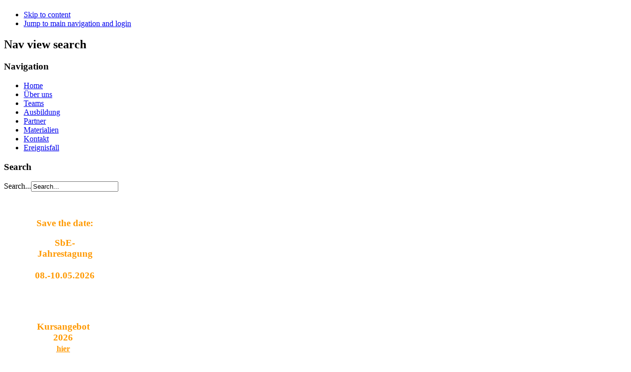

--- FILE ---
content_type: text/html; charset=utf-8
request_url: https://sbe-ev.de/index.php/en/?start=18
body_size: 7788
content:
<!DOCTYPE html PUBLIC "-//W3C//DTD XHTML 1.0 Transitional//EN" "http://www.w3.org/TR/xhtml1/DTD/xhtml1-transitional.dtd">
<html xmlns="http://www.w3.org/1999/xhtml" xml:lang="en-gb" lang="en-gb" dir="ltr" >
<head>
  <base href="https://sbe-ev.de/index.php/en/" />
  <meta http-equiv="content-type" content="text/html; charset=utf-8" />
  <meta name="generator" content="Joomla! - Open Source Content Management" />
  <title>Home</title>
  <link href="/index.php/en/?format=feed&amp;type=rss" rel="alternate" type="application/rss+xml" title="RSS 2.0" />
  <link href="/index.php/en/?format=feed&amp;type=atom" rel="alternate" type="application/atom+xml" title="Atom 1.0" />
  <link href="/templates/beez_20/favicon.ico" rel="shortcut icon" type="image/vnd.microsoft.icon" />
  <link href="https://sbe-ev.de/index.php/en/component/search/?format=opensearch" rel="search" title="Search SbE - Stressbearbeitung nach belastenden Ereignissen e.V." type="application/opensearchdescription+xml" />
  <link rel="stylesheet" href="/templates/system/css/system.css" type="text/css" />
  <link rel="stylesheet" href="/templates/beez_20/css/position.css" type="text/css" media="screen,projection"  />
  <link rel="stylesheet" href="/templates/beez_20/css/layout.css" type="text/css" media="screen,projection"  />
  <link rel="stylesheet" href="/templates/beez_20/css/print.css" type="text/css" media="print"  />
  <link rel="stylesheet" href="/templates/beez_20/css/general.css" type="text/css" />
  <link rel="stylesheet" href="/templates/beez_20/css/nature.css" type="text/css" />
  <script src="/media/system/js/mootools-core.js" type="text/javascript"></script>
  <script src="/media/system/js/core.js" type="text/javascript"></script>
  <script src="/media/system/js/caption.js" type="text/javascript"></script>
  <script src="/media/system/js/mootools-more.js" type="text/javascript"></script>
  <script src="/templates/beez_20/javascript/md_stylechanger.js" type="text/javascript"></script>
  <script src="/templates/beez_20/javascript/hide.js" type="text/javascript"></script>
  <script type="text/javascript">
window.addEvent('load', function() {
				new JCaption('img.caption');
			});function keepAlive() {	var myAjax = new Request({method: "get", url: "index.php"}).send();} window.addEvent("domready", function(){ keepAlive.periodical(3540000); });
  </script>


<!--[if lte IE 6]>
<link href="/templates/beez_20/css/ieonly.css" rel="stylesheet" type="text/css" />
<![endif]-->

<!--[if IE 7]>
<link href="/templates/beez_20/css/ie7only.css" rel="stylesheet" type="text/css" />
<![endif]-->

<script type="text/javascript">
	var big ='72%';
	var small='53%';
	var altopen='is open';
	var altclose='is closed';
	var bildauf='/templates/beez_20/images/plus.png';
	var bildzu='/templates/beez_20/images/minus.png';
	var rightopen='Open info';
	var rightclose='Close info';
	var fontSizeTitle='Font size';
	var bigger='Bigger';
	var reset='Reset';
	var smaller='Smaller';
	var biggerTitle='Increase size';
	var resetTitle='Revert styles to default';
	var smallerTitle='Decrease size';

	function uniHide(elem)
	{
		var e = elem.split(",");
		for(var i=0; i<e.length; i++)
		{
			if( document.getElementById(e[i]) !== null ) document.getElementById(e[i]).style.display="none";
		}
	}

	function setInfoCookie()
	{
		var aTime = new Date();
		var ende = (24 * 60 * 60 * 1000 * 365);
		var Auszeit = new Date(aTime.getTime()+ende);
		document.cookie = "CookieInfo=setOk; path=/; expires="+Auszeit.toGMTString();

		var curpage = window.location.href;
		window.location = curpage+"?coo";
	}


</script>

</head>

<body>
<div id="all">
        <div id="back">
                <div id="header">
                                <div class="logoheader">
                                        <h1 id="logo">

                                                                                                                                                                                                        <span class="header1">
                                                                                </span></h1>
                                </div><!-- end logoheader -->
                                        <ul class="skiplinks">
                                                <li><a href="#main" class="u2">Skip to content</a></li>
                                                <li><a href="#nav" class="u2">Jump to main navigation and login</a></li>
                                                                                    </ul>
                                        <h2 class="unseen">Nav view search</h2>
                                        <h3 class="unseen">Navigation</h3>
                                        
<ul class="menu">
<li class="item-163 current active"><a href="/index.php/en/" >Home</a></li><li class="item-186 parent"><a href="/index.php/en/wir-ueber-uns/sbe-in-kuerze" >Über uns</a></li><li class="item-105 parent"><a href="/index.php/en/teams" >Teams</a></li><li class="item-116 parent"><a href="/index.php/en/ausbildung" >Ausbildung</a></li><li class="item-102 parent"><a href="/index.php/en/partner" >Partner</a></li><li class="item-151 parent"><a href="/index.php/en/materialien/medien" >Materialien</a></li><li class="item-120 parent"><a href="/index.php/en/kontakt" >Kontakt</a></li><li class="item-176"><a class="ereignisfall" href="/index.php/en/ereignisfall" >Ereignisfall</a></li></ul>

                                        <div id="line">
                                        <div id="fontsize"></div>
                                        <h3 class="unseen">Search</h3>
                                        
                                        </div> <!-- end line -->


                        </div><!-- end header -->
                        <div id="contentarea">
                                        <div id="breadcrumbs">

                                                        <form action="/index.php/en/" method="post">
	<div class="search">
		<label for="mod-search-searchword">Search...</label><input name="searchword" id="mod-search-searchword" maxlength="20"  class="inputbox" type="text" size="20" value="Search..."  onblur="if (this.value=='') this.value='Search...';" onfocus="if (this.value=='Search...') this.value='';" />	<input type="hidden" name="task" value="search" />
	<input type="hidden" name="option" value="com_search" />
	<input type="hidden" name="Itemid" value="163" />
	</div>
</form>


                                        </div>

                                        

                                                        <div class="left1 leftbigger" id="nav">
                                                   <div class="moduletable">
 

<div class="custom"  >
	<table style="width: 247px; height: 200px;" border="0">
<tbody>
<tr>
<td style="height: 190px; width: 250px; padding: 15px;" align="center" valign="top">
<div style="text-align: center;">&nbsp;</div>
<div style="text-align: center;">&nbsp;</div>
<div style="text-align: center;"><span style="color: #ff9900;"><span style="font-size: 14pt;"><strong>Save the date:<br /></strong></span></span></div>
<div style="text-align: center;"><span style="color: #ff9900;">&nbsp;</span></div>
<div style="text-align: center;"><span style="color: #ff9900;"><span style="font-size: 14pt;"><strong>SbE-</strong></span></span></div>
<div style="text-align: center;"><span style="color: #ff9900;"><span style="font-size: 14pt;"><strong>Jahrestagung</strong></span></span></div>
<div style="text-align: center;"><span style="color: #ff9900;"><span style="font-size: 14pt;">&nbsp;</span></span></div>
<div style="text-align: center;"><span style="color: #ff9900;"><span style="font-size: 14pt;"><strong>08.-10.05.2026</strong></span></span></div>
<div style="text-align: center;"><span style="color: #ff9900;"><span style="font-size: 14pt;">&nbsp;</span></span></div>
</td>
</tr>
</tbody>
</table></div>
</div>
<div class="moduletable">
 

<div class="custom"  >
	<table style="width: 240px; height: 40px;" border="0">
<tbody>
<tr>
<td style="height: 40px; width: 250px; padding: 15px;" align="center" valign="top">
<div><span style="font-size: 14pt; color: #ff9900;">&nbsp;</span></div>
<div><span style="font-size: 14pt; color: #ff9900;"><strong>Kursangebot </strong></span></div>
<div><span style="font-size: 14pt; color: #ff9900;"><strong>2026</strong></span></div>
<div><span style="text-decoration: underline; font-size: 12pt;"><span style="color: #ff9900; text-decoration: underline;"><strong><a href="/index.php/en/ausbildung/offene-kurse"><span style="color: #ff9900; text-decoration: underline;">hier</span></a></strong></span></span><span style="color: #ffffff;"><span style="color: #ffffff; font-size: 14pt;"><span style="color: #ff0000;"> <br /></span></span></span></div>
<div><span style="color: #ffffff; font-size: 12pt;"><span style="color: #ffffff;">&nbsp;</span></span></div>
</td>
</tr>
</tbody>
</table></div>
</div>
<div class="moduletable">
 

<div class="custom"  >
	<table style="width: 240px; height: 93px;" border="0">
<tbody>
<tr>
<td style="height: 40px; width: 250px; padding: 15px;" align="center" valign="top">
<div><span style="color: #ff9900;"><span style="color: #ff9900; font-size: 14pt;"><span style="color: #ff9900;"><strong>Aktuelle </strong></span></span></span><span style="color: #ff9900;"><span style="color: #ff9900; font-size: 14pt;"><span style="color: #ff9900;"><strong>Materialien<br /></strong></span></span></span></div>
<div><span style="color: #ff9900;"><span style="color: #ff9900; font-size: 14pt;"><span style="color: #ff9900;">&nbsp;</span></span></span><span style="color: #ffffff;"><span style="color: #ffffff; font-size: 14pt;"><span style="color: #ff0000;">&nbsp;</span></span></span></div>
<p><a href="/index.php/en/materialien/fluechtlingshilfe-ukraine-krieg"><span style="color: #ffffff;"><span style="color: #ffffff; font-size: 14pt;"><span style="color: #ff9900;"><strong>Ukraine</strong></span></span></span></a></p>
</td>
</tr>
</tbody>
</table></div>
</div>
<div class="moduletable">
 <h3><span
	class="backh"><span class="backh2"><span class="backh3">Login interner Bereich für Mitglieder und Teams</span></span></span></h3>
 <form action="/index.php/en/" method="post" id="login-form" >
		<fieldset class="userdata">
	<p id="form-login-username">
		<label for="modlgn-username">User Name</label>
		<input id="modlgn-username" type="text" name="username" class="inputbox"  size="18" />
	</p>
	<p id="form-login-password">
		<label for="modlgn-passwd">Password</label>
		<input id="modlgn-passwd" type="password" name="password" class="inputbox" size="18"  />
	</p>
		<p id="form-login-remember">
		<label for="modlgn-remember">Remember Me</label>
		<input id="modlgn-remember" type="checkbox" name="remember" class="inputbox" value="yes"/>
	</p>
		<input type="submit" name="Submit" class="button" value="Log in" />
	<input type="hidden" name="option" value="com_users" />
	<input type="hidden" name="task" value="user.login" />
	<input type="hidden" name="return" value="aW5kZXgucGhwP0l0ZW1pZD0xNDY=" />
	<input type="hidden" name="cfc3ff0723e3474dd91fff5d85003b91" value="1" />	</fieldset>
	<ul>
		<li>
			<a href="/index.php/en/component/users/?view=reset">
			Forgot your password?</a>
		</li>
		<li>
			<a href="/index.php/en/component/users/?view=remind">
			Forgot your username?</a>
		</li>
			</ul>
	</form>
</div>
<div class="moduletable">
 

<div class="custom"  >
	<table style="width: 240px; height: 40px;" border="0">
<tbody>
<tr>
<td style="height: 40px; width: 250px; padding-top: 15px;" align="center" valign="top">
<div><a href="/index.php/de/?option=com_content&amp;view=article&amp;id=235"><span style="font-size: 12pt; color: #ffffff;"><strong>Datenschutz</strong></span></a></div>
</td>
</tr>
</tbody>
</table></div>
</div>
<div class="moduletable">
 

<div class="custom"  >
	<p><a href="http://www.der-paritaetische.de/" target="_blank"><img src="/images/logo_paritaetische_neu.jpg" alt="logo paritaetische neu" width="255" height="99" /></a></p></div>
</div>
<div class="moduletable">
 

<div class="custom"  >
	<p><a href="https://www.medicalschool-hamburg.de/forschung-institute-labs/forschungsinstitute/ipcm-institute-for-psychosocial-crisis-management/" target="_blank"><img style="vertical-align: middle;" src="/images/banners/Logo_MSH.jpg" alt="Logo MSH" width="255" height="148" /></a></p></div>
</div>

                                                                
                                                                


                                                        </div><!-- end navi -->
               
                                        <div id="wrapper2" >

                                                <div id="main">

                                                
                                                        
<div id="system-message-container">
</div>
                                                        <div class="blog-featured">

<div class="items-leading">
			<div class="leading-0">
			







<p><a href="/index.php/en/component/content/article/2-startseite/204-ein-jahr-neue-website-www-sbe-ev-de"><span style="font-size: 18pt;"><strong style="mso-bidi-font-weight: normal;"><span style="font-family: 'Arial','sans-serif';">Ein Jahr neue Website www.sbe-ev.de </span></strong></span></a></p>
<p>&nbsp;</p>
<p>&nbsp;</p>
<p><img style="margin-right: 20px; margin-bottom: 20px; float: left;" src="/images/1jahr-webseite.jpg" alt="1jahr-webseite" width="300" height="215" /></p>
<p class="MsoNormal" style="text-align: left;"><strong style="mso-bidi-font-weight: normal;"><span style="font-family: 'Arial','sans-serif';">Vor gut einem Jahr ging die neue Website der SbE-Bundesvereinigung ans Netz. Den Relaunch hat unser Webmaster technisch umgesetzt, inhaltlich wurden und werden die Texte von Oliver Gengenbach auf die Seite gesetzt. Lesen Sie hier einen Bericht unseres Webmasters:</span></strong></p>

			<p class="readmore">
				<a href="/index.php/en/2-startseite/204-ein-jahr-neue-website-www-sbe-ev-de">
					mehr ...</a>
		</p>


<div class="item-separator"></div>
		</div>
			</div>
	
	
			<div class="items-row cols-2 row-0">
				<div class="item column-1">
			







<p><a href="/index.php/en/component/content/article/2-startseite/202-dr-andreas-mueller-cyran-stellvertretender-sbe-vorsitzender"><strong><span style="font-size: 18pt;">Dr. Andreas Müller-Cyran stellvertretender SbE-Vorsitzender</span></strong></a></p>
<p>&nbsp;</p>
<p><img style="margin-right: 20px; margin-bottom: 20px; float: left;" src="/images/amc.jpg" alt="amc" width="300" height="409" /></p>
<p><strong>Auf der Mitgliederversammlung der SbE-Bundesvereinigung wurde jetzt Dr. Andreas Müller-Cyran zum stellvertretenden Vorsitzenden gewählt. Vorsitzender Oliver Gengenbach und die anderen Vorstandsmitglieder wurden einstimmig im Amt bestätigt und für zwei Jahre wiedergewählt.</strong></p>

			<p class="readmore">
				<a href="/index.php/en/2-startseite/202-dr-andreas-mueller-cyran-stellvertretender-sbe-vorsitzender">
					mehr ...</a>
		</p>


<div class="item-separator"></div>
		</div>
						
			<div class="item column-2">
			







<p><a href="/index.php/en/component/content/article/2-startseite/201-vorsitzender-oliver-gengenbach-und-vorstand-im-amt-bestaetigt"><span style="font-size: 18pt;"><strong>Vorsitzender Oliver Gengenbach und Vorstand im Amt bestätigt</strong> </span></a></p>
<p><span style="font-size: 14.0pt; mso-bidi-font-family: Arial;">&nbsp;</span></p>
<p><img style="margin-right: 20px; margin-bottom: 20px; float: left;" src="/images/og-vorstand.jpg" alt="og-vorstand" width="300" height="433" /></p>
<p><strong>SbE-Vorsitzender Oliver Gengenbach und die anderen Vorstandsmitglieder wurden jetzt auf der Mitgliederversammlung der SbE-Bundesvereinigung im Amt bestätigt und für zwei Jahre wiedergewählt. Zum stellvertretenden Vorsitzenden wurde Dr. Andreas Müller-Cyran gewählt.</strong></p>

			<p class="readmore">
				<a href="/index.php/en/2-startseite/201-vorsitzender-oliver-gengenbach-und-vorstand-im-amt-bestaetigt">
					mehr ...</a>
		</p>


<div class="item-separator"></div>
		</div>
									<span class="row-separator"></span>
				</div>

				
	
			<div class="items-row cols-2 row-1">
				<div class="item column-1">
			







<p><a href="/index.php/en/component/content/article/2-startseite/200-helfred-westerweck-aus-dem-vorstand-verabschiedet"><span style="font-size: 18pt;"><strong>Helfred Westerweck aus dem Vorstand verabschiedet</strong></span></a></p>
<p><span style="font-size: 14.0pt; mso-bidi-font-family: Arial;">&nbsp;</span></p>
<p><img style="margin-right: 20px; margin-bottom: 20px; float: left;" src="/images/aktuelles/hw1.jpg" alt="hw1" width="300" height="390" /></p>
<p class="MsoNormal" style="text-align: left;"><strong>Auf der Mitgliederversammlung der SbE-Bundesvereinigung wurde jetzt Helfred Westerweck aus dem Vorstand verabschiedet. </strong><strong>Mit warmen Worten verabschiedete sich SbE-Vorsitzender Oliver Gengenbach von Helfred, der viele Jahre mit großem Engagement im Vorstand mitgearbeitet hat und nun sein Amt aus Krankheitsgründen aufgeben musste.</strong></p>

			<p class="readmore">
				<a href="/index.php/en/2-startseite/200-helfred-westerweck-aus-dem-vorstand-verabschiedet">
					mehr ...</a>
		</p>


<div class="item-separator"></div>
		</div>
						
			<div class="item column-2">
			







<p><a href="/index.php/en/component/content/article/2-startseite/198-18-sbe-jahrestagung"><span style="font-size: 18pt;"><strong>18. SbE-Jahrestagung: Gute Vorträge, herzliche Atmosphäre und ein Besuch im Bergwerk</strong></span></a></p>
<p><span style="font-size: 14.0pt; mso-bidi-font-family: Arial;">&nbsp;</span></p>
<p><img style="margin-right: 20px; margin-bottom: 20px; float: left;" src="/images/juergen_bosma.jpg" alt="juergen bosma" width="300" height="450" /></p>
<p class="MsoNormal" style="text-align: left;"><strong style="mso-bidi-font-weight: normal;"><span style="font-family: 'Arial','sans-serif';">Mit guten Vorträgen, einer herzlichen Atmosphäre und einem Besuch im Trainingsbergwerk der Ruhrkohle AG hat jetzt die 18. SbE-Jahrestagung in Witten stattgefunden. </span></strong></p>

			<p class="readmore">
				<a href="/index.php/en/2-startseite/198-18-sbe-jahrestagung">
					mehr ...</a>
		</p>


<div class="item-separator"></div>
		</div>
									<span class="row-separator"></span>
				</div>

				
	
			<div class="items-row cols-2 row-2">
				<div class="item column-1">
			







<p><span style="font-size: 18pt;"><a href="/index.php/en/component/content/article/2-startseite/192-kursteilnehmer-bedanken-sich-derb-und-handfest"><strong>Kursteilnehmer bedanken sich derb und handfest</strong></a></span></p>
<p><span style="font-size: 14.0pt; mso-bidi-font-family: Arial;">&nbsp;</span></p>
<p><img style="margin-right: 20px; margin-bottom: 20px; float: left;" src="/images/bettpfanne.jpg" alt="bettpfanne" width="302" height="355" /> <strong>Gute Rückmeldungen zu unseren Kursen bekommen wir häufig, aber dieser Dank war ungewöhnlich kreativ! Nach einer Kurswoche in Witten, in der 18 Teilnehmerinnen und Teilnehmer von Feuerwehr, Rettungsdienst, Polizei, Notfallseelsorge, Psychotherapie und aus dem Bergbau die SbE-Bausteine I und II absolviert hatten, überreichten sie am letzten Tag Kursleiter Oliver Gengenbach ein ganz besonderes Präsent!</strong></p>

			<p class="readmore">
				<a href="/index.php/en/2-startseite/192-kursteilnehmer-bedanken-sich-derb-und-handfest">
					mehr ...</a>
		</p>


<div class="item-separator"></div>
		</div>
						
			<div class="item column-2">
			







<p style="text-align: left;"><span style="font-size: 18pt;"><a href="/index.php/en/component/content/article/2-startseite/190-dr-marion-kruesmann-lmu-referiert-auf-sbe-tagung-fuer-fachliche-leiter"><strong>Dr. Marion Krüsmann (LMU) referiert auf SbE-Tagung für Fachliche Leiter</strong></a></span></p>
<p style="text-align: left;">&nbsp;</p>
<p style="text-align: left;"><img style="margin-right: 20px; margin-bottom: 20px; float: left;" src="/images/kruesmann.jpg" alt="kruesmann" width="302" height="226" /><strong>Im Rahmen der SbE-Tagung für Fachliche Leiter stellte Dr. Dipl.-Psych. Marion Krüsmann, neue Forschungsergebnisse dar. Dr. Krüsmann leitet im Department Psychologie der Ludwig Maximilians Universität (LMU) München die Einsatznachsorge-Forschung und begleitet Arbeit und Ausbildung der SbE-Bundesvereinigung wissenschaftlich. Zu der jährlich stattfindenden Tagung werden die Fachlichen Leiter/innen der SbE-ausgebildeten Einsatznachsorge-Teams eingeladen.</strong></p>

			<p class="readmore">
				<a href="/index.php/en/2-startseite/190-dr-marion-kruesmann-lmu-referiert-auf-sbe-tagung-fuer-fachliche-leiter">
					mehr ...</a>
		</p>


<div class="item-separator"></div>
		</div>
									<span class="row-separator"></span>
				</div>

				
	
			<div class="items-row cols-2 row-3">
				<div class="item column-1">
			







<p style="text-align: left;"><span style="font-size: 18pt;"><a href="/index.php/en/component/content/article/2-startseite/186-dr-jutta-helmerichs-bbk-beim-sbe-koordinatorentag"><strong>Dr. Jutta Helmerichs (BBK) beim SbE-Koordinatorentag</strong></a></span></p>
<p style="text-align: left;"><span style="font-size: 12pt;"><strong>&nbsp;</strong></span></p>
<p style="text-align: left;"><img style="margin-right: 20px; margin-bottom: 20px; float: left;" src="/images/helmerichs.jpg" alt="helmerichs" width="306" height="229" /><strong>Im Rahmen des jährlichen SbE-Koordinatorentags informierte die Leiterin des Bereichs Psychosoziale Notfallversorgung (PSNV) im Bundesamt für Bevölkerungsschutz und Katastrophenhilfe (BBK), Bonn über die Nachfolge-Projekte nach der PSNV-Konsensuskonferenz. </strong><strong>Der Koordinatorentag findet jährlich statt und ist ein Austausch- und Informationsforum der Koordinatorinnen und Koordinatoren SbE-ausgebildeter Einsatznachsorge-Teams.</strong></p>

			<p class="readmore">
				<a href="/index.php/en/2-startseite/186-dr-jutta-helmerichs-bbk-beim-sbe-koordinatorentag">
					mehr ...</a>
		</p>


<div class="item-separator"></div>
		</div>
						
			<div class="item column-2">
			







<p><span style="font-size: 18pt;"><strong><a href="/index.php/en/component/content/article/2-startseite/183-weitere-ausbildung-im-sbe-team-mecklenburg-vorpommern">Weitere Ausbildung im SbE-Team Mecklenburg-Vorpommern</a></strong></span></p>
<p><strong><span style="font-size: 12pt;">&nbsp;</span></strong></p>
<p style="text-align: justify;"><strong><span style="font-family: 'Arial','sans-serif';"><img style="margin-right: 15px; margin-bottom: 15px; vertical-align: middle;" src="/images/aktuelles/mecklenburg.jpg" alt="mecklenburg" width="255" height="367" /></span></strong></p>
<p><strong><span style="font-family: 'Arial','sans-serif';">Mit einem weiteren Aufbaukurs in der Landesfeuerwehrschule Malchow (Mecklenburg-Vorpommern) schlossen nun 11 weitere Psychosoziale Fachkräfte und Peers die SbE-Methodenausbildung ab.</span></strong></p>

			<p class="readmore">
				<a href="/index.php/en/2-startseite/183-weitere-ausbildung-im-sbe-team-mecklenburg-vorpommern">
					mehr ...</a>
		</p>


<div class="item-separator"></div>
		</div>
									<span class="row-separator"></span>
				</div>

				
	<div class="items-more">
	<h3>More Articles...</h3>

<ol>
	<li>
		<a href="/index.php/en/2-startseite/182-sbe-trainertreffen-in-wiesenbronn">
			SbE-Trainertreffen 2013 in Wiesenbronn</a>
	</li>
	<li>
		<a href="/index.php/en/2-startseite/179-wer-will-findet-sbe-auch-aus-der-luft">
			Wer will, findet SbE –  auch aus der Luft!</a>
	</li>
	<li>
		<a href="/index.php/en/2-startseite/178-bundespolizei-aufbaulehrgang">
			Bundespolizei-Aufbaulehrgang</a>
	</li>
	<li>
		<a href="/index.php/en/2-startseite/176-arbeitstagung-psnv-des-deutschen-roten-kreuzes-in-berlin">
			Arbeitstagung PSNV  des Deutschen Roten Kreuzes in Berlin</a>
	</li>
	<li>
		<a href="/index.php/en/12-wir-ueber-uns/173-jahrestagung-rueckblick">
			Jahrestagung 2012 Rückblick</a>
	</li>
	<li>
		<a href="/index.php/en/2-startseite/169-sbe-infostand-auf-dem-14-bundeskongress-in-erfurt">
			SbE-Infostand  auf dem 14. Bundeskongress in Erfurt</a>
	</li>
	<li>
		<a href="/index.php/en/2-startseite/168-vorstellung-der-sbe-arbeit-in-facharbeitsgruppe-der-degpt">
			Vorstellung der SbE-Arbeit in  Facharbeitsgruppe der DeGPT</a>
	</li>
	<li>
		<a href="/index.php/en/2-startseite/174-tagung-des-international-critical-incident-responders-network-in-frankfurt">
			Tagung des International  Critical Incident Responders Network  in Frankfurt</a>
	</li>
</ol>
	</div>

	<div class="pagination">

					<p class="counter">
				Page 3 of 5			</p>
						<ul><li class="pagination-start"><a title="Start" href="/index.php/en/?limitstart=0" class="pagenav">Start</a></li><li class="pagination-prev"><a title="Prev" href="/index.php/en/?start=9" class="pagenav">Prev</a></li><li><a title="1" href="/index.php/en/?limitstart=0" class="pagenav">1</a></li><li><a title="2" href="/index.php/en/?start=9" class="pagenav">2</a></li><li><span class="pagenav">3</span></li><li><a title="4" href="/index.php/en/?start=27" class="pagenav">4</a></li><li><a title="5" href="/index.php/en/?start=36" class="pagenav">5</a></li><li class="pagination-next"><a title="Next" href="/index.php/en/?start=27" class="pagenav">Next</a></li><li class="pagination-end"><a title="End" href="/index.php/en/?start=36" class="pagenav">End</a></li></ul>	</div>

</div>


                                                </div><!-- end main -->

                                        </div><!-- end wrapper -->

                                
                        
                                <div class="wrap"></div>

                                </div> <!-- end contentarea -->

                        </div><!-- back -->

                </div><!-- all -->

                <div id="footer-outer">
                        
                        <div id="footer-sub">


                                <div id="footer">

                                        <div class="bannergroup">


	<div class="bannerfooter">
		<h3 style="font-family: arial; font-size: 14px; font-weight: bold; color: #000555;">SbE Bundesvereinigung Stressbearbeitung nach belastenden Ereignissen e.V.<br />Pferdebachstraße 39a<br />58455 Witten<br />Tel: 02302- 984 35 10<br /> Bürozeiten Montag bis Freitag von 9-13 Uhr</h3>	</div>
</div>

                                        <p>
                                                Powered by <a href="http://www.joomla.org/">Joomla!&#174;</a>
                                        </p>


                                </div><!-- end footer -->

                        </div>

                </div>
				

				<div id="cookieInfos"><b>Diese Webseite verwendet Cookies</b>.<br />
				Diese helfen uns dabei, unsere Inhalte mit bestm&ouml;glichem Komfort f&uuml;r Sie bereitzustellen.<br />
				Wir verwenden Session-Cookies, die nach dem Schlie&szlig;en Ihres Browsers sofort gel&ouml;scht werden, und einen Cookie, der ein Jahr lang auf Ihrem Rechner bleibt, um diesen Hinweis nicht mehr anzuzeigen.
        <br>Unsere Cookies enthalten keine personenbezogenen Daten.
				<a href="javascript:void(0)" onclick="setInfoCookie(), uniHide('cookieInfos')" class="CookieButton">Akzeptieren</a><br />
				<br />
				Weitere Informationen zum Thema <a href="/index.php/de/?option=com_content&view=article&id=235">Datenschutz</a></div>
        </body>
</html>
